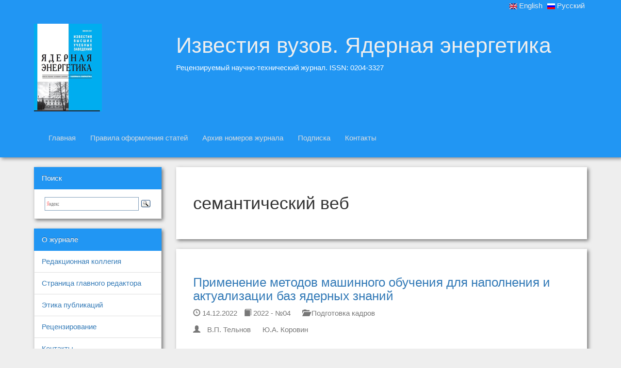

--- FILE ---
content_type: text/html; charset=utf-8
request_url: https://nuclear-power-engineering.ru/tags/%D1%81%D0%B5%D0%BC%D0%B0%D0%BD%D1%82%D0%B8%D1%87%D0%B5%D1%81%D0%BA%D0%B8%D0%B9-%D0%B2%D0%B5%D0%B1/
body_size: 2765
content:
<!doctype html><html lang=ru-ru><head><meta charset=utf-8><meta http-equiv=x-ua-compatible content="IE=edge"><meta name=viewport content="width=device-width,initial-scale=1"><meta name=description content="Рецензируемый научно-технический журнал. ISSN: 0204-3327"><meta name=author content="Журнал «Известия вузов. Ядерная энергетика»"><meta name=theme-color content="#2196F3"><link rel=icon href=favicon.ico><title>Известия вузов. Ядерная энергетика</title><link href=https://nuclear-power-engineering.ru//css/bootstrap.css rel=stylesheet><link rel=stylesheet href=https://nuclear-power-engineering.ru//css/bootstrap-theme.css><link href=https://nuclear-power-engineering.ru//css/journal.css rel=stylesheet><script src=https://nuclear-power-engineering.ru//js/ie-emulation-modes-warning.js></script>
<script src=https://nuclear-power-engineering.ru//js/ie10-viewport-bug-workaround.js></script></head><body><header><div class="container-fluid lang-switcher text-right head-md"><div class=container><ul class=list-inline><li class=en><a href=https://nuclear-power-engineering.ru/en class=language-link lang=en><img class=language-icon typeof="foaf:Image" src=https://nuclear-power-engineering.ru/img/en.png width=16 height=12 alt=English title=English> English</a></li><li class=ru><a href=https://nuclear-power-engineering.ru/tags/%D1%81%D0%B5%D0%BC%D0%B0%D0%BD%D1%82%D0%B8%D1%87%D0%B5%D1%81%D0%BA%D0%B8%D0%B9-%D0%B2%D0%B5%D0%B1/ class=language-link lang=ru><img class=language-icon typeof="foaf:Image" src=https://nuclear-power-engineering.ru/img/ru.png width=16 height=12 alt=Русский title=Русский> Русский</a></li></ul></div></div><div class="container-fluid title head-md"><div class=container><div class=row><div class="hidden-xs col-sm-3 col-md-3 col-lg-3"><img src=https://nuclear-power-engineering.ru/img/cover.jpg alt="Journal cover"></div><div class="col-xs-12 col-sm-9 col-md-9 col-lg-9"><div class=caption><span class=titlelink><a class=titlelink href=https://nuclear-power-engineering.ru/>Известия вузов. Ядерная энергетика</a></span><p>Рецензируемый научно-технический журнал. ISSN: 0204-3327</p></div></div></div></div></div><nav class="navbar navbar-default hidden-xs visible-sm visible-md visible-lg head-md" role=navigation><div class=container-fluid><div class=container><div class=navbar-header><button type=button class=navbar-toggle data-toggle=collapse data-target=.navbar-ex1-collapse>
<span class=sr-only>Toggle navigation</span>
<span class=icon-bar></span>
<span class=icon-bar></span>
<span class=icon-bar></span></button></div><div class="collapse navbar-collapse navbar-ex1-collapse navbar-"><ul class="nav navbar-nav"><li><a href=/>Главная</a></li><li><a href=/rules/>Правила оформления статей</a></li><li><a href=/issue/>Архив номеров журнала</a></li><li><a href=/subscription/>Подписка</a></li><li><a href=/contacts/>Контакты</a></li></ul></div></div></div></nav><nav class="navbar navbar-default visible-xs hidden-sm hidden-md hidden-lg head-md" role=navigation><div class=container-fluid><div class=container><div class=navbar-header><button type=button class=navbar-toggle data-toggle=collapse data-target=.navbar-ex1-collapse>
<span class=sr-only>Toggle navigation</span>
<span class=icon-bar></span>
<span class=icon-bar></span>
<span class=icon-bar></span></button></div><div class="collapse navbar-collapse navbar-ex1-collapse navbar-"><ul class="nav navbar-nav"><li class=active>О журнале</li><li><a href=/editors/>Редакционная коллегия</a></li><li><a href=/chief/>Страница главного редактора</a></li><li><a href=/ethics/>Этика публикаций</a></li><li><a href=/reviewing/>Рецензирование</a></li><li><a href=/contacts/>Контакты</a></li><li class=active>Авторам</li><li><a href=/docs/>Набор документов, сопровождающий публикацию</a></li><li><a href=/rules/>Правила оформления статей</a></li><li><a href=/abstracts-guide/>Рекомендации по подготовке аннотаций (рефератов)</a></li><li><a href=/latin-guide/>Рекомендации по подготовке ссылок в латинице</a></li><li class=active>Читателям</li><li><a href=/issue/2025-04/>Текущий номер</a></li><li><a href=/issue/>Архив номеров журнала</a></li><li><a href=/authors/>Наши авторы</a></li><li><a href=/subscription/>Подписка</a></li><li class=active>Поиск</li><li><div class="ya-site-form ya-site-form_inited_no" onclick='return{action:"https://yandex.ru/search/site/",arrow:!1,bg:"transparent",fontsize:15,fg:"#000000",language:"ru",logo:"rb",publicname:"Поиск по nuclear-power-engineering.github.io",suggest:!0,target:"_blank",tld:"ru",type:3,usebigdictionary:!0,searchid:2275955,input_fg:"#000000",input_bg:"#ffffff",input_fontStyle:"normal",input_fontWeight:"normal",input_placeholder:null,input_placeholderColor:"#000000",input_borderColor:"#7f9db9"}'><form action=https://yandex.ru/search/site/ method=get target=_blank accept-charset=utf-8><input type=hidden name=searchid value=2275955><input type=hidden name=l10n value=ru><input type=hidden name=reqenc><input type=search name=text><input type=submit value=Найти></form></div><style type=text/css>.ya-page_js_yes .ya-site-form_inited_no{display:none}</style><script type=text/javascript>(function(e,t,n){var s=t.createElement("script"),o=t.getElementsByTagName("script")[0],i=t.documentElement;(" "+i.className+" ").indexOf(" ya-page_js_yes ")===-1&&(i.className+=" ya-page_js_yes"),s.type="text/javascript",s.async=!0,s.charset="utf-8",s.src=(t.location.protocol==="https:"?"https:":"http:")+"//site.yandex.net/v2.0/js/all.js",o.parentNode.insertBefore(s,o),(e[n]||(e[n]=[])).push(function(){Ya.Site.Form.init()})})(window,document,"yandex_site_callbacks")</script></li></ul></div></div></div></nav></header><div class=container><div class=row><div class="hidden-xs col-sm-3 col-md-3 col-lg-3"><aside><ul class="list-group aside submenu card-md panel-default"><li class="list-group-item aside aside-item active">Поиск</li><li class="list-group-item aside aside-item"><div class="ya-site-form ya-site-form_inited_no" onclick='return{action:"https://yandex.ru/search/site/",arrow:!1,bg:"transparent",fontsize:15,fg:"#000000",language:"ru",logo:"rb",publicname:"Поиск по nuclear-power-engineering.github.io",suggest:!0,target:"_blank",tld:"ru",type:3,usebigdictionary:!0,searchid:2275955,input_fg:"#000000",input_bg:"#ffffff",input_fontStyle:"normal",input_fontWeight:"normal",input_placeholder:null,input_placeholderColor:"#000000",input_borderColor:"#7f9db9"}'><form action=https://yandex.ru/search/site/ method=get target=_blank accept-charset=utf-8><input type=hidden name=searchid value=2275955><input type=hidden name=l10n value=ru><input type=hidden name=reqenc><input type=search name=text><input type=submit value=Найти></form></div><style type=text/css>.ya-page_js_yes .ya-site-form_inited_no{display:none}</style><script type=text/javascript>(function(e,t,n){var s=t.createElement("script"),o=t.getElementsByTagName("script")[0],i=t.documentElement;(" "+i.className+" ").indexOf(" ya-page_js_yes ")===-1&&(i.className+=" ya-page_js_yes"),s.type="text/javascript",s.async=!0,s.charset="utf-8",s.src=(t.location.protocol==="https:"?"https:":"http:")+"//site.yandex.net/v2.0/js/all.js",o.parentNode.insertBefore(s,o),(e[n]||(e[n]=[])).push(function(){Ya.Site.Form.init()})})(window,document,"yandex_site_callbacks")</script></li></ul><ul class="list-group aside submenu card-md panel-default"><li class="list-group-item aside aside-item active">О журнале</li><li class="list-group-item aside aside-item"><a href=/editors/>Редакционная коллегия</a></li><li class="list-group-item aside aside-item"><a href=/chief/>Страница главного редактора</a></li><li class="list-group-item aside aside-item"><a href=/ethics/>Этика публикаций</a></li><li class="list-group-item aside aside-item"><a href=/reviewing/>Рецензирование</a></li><li class="list-group-item aside aside-item"><a href=/contacts/>Контакты</a></li></ul><ul class="list-group submenu card-md panel-default aside"><li class="list-group-item active aside aside-item">Авторам</li><li class="list-group-item aside aside-item"><a href=/docs/>Набор документов, сопровождающий публикацию</a></li><li class="list-group-item aside aside-item"><a href=/rules/>Правила оформления статей</a></li><li class="list-group-item aside aside-item"><a href=/abstracts-guide/>Рекомендации по подготовке аннотаций (рефератов)</a></li><li class="list-group-item aside aside-item"><a href=/latin-guide/>Рекомендации по подготовке ссылок в латинице</a></li></ul><ul class="list-group submenu card-md panel-default aside"><li class="list-group-item active aside aside-item">Читателям</li><li class="list-group-item aside aside-item"><a href=/issue/2025-04/>Текущий номер</a></li><li class="list-group-item aside aside-item"><a href=/issue/>Архив номеров журнала</a></li><li class="list-group-item aside aside-item"><a href=/authors/>Наши авторы</a></li><li class="list-group-item aside aside-item"><a href=/subscription/>Подписка</a></li></ul></aside></div><div class="col-xs-12 col-sm-9 col-md-9 col-lg-9"><article><div class="panel panel-default card-md"><div class=panel-body><h1>семантический веб</h1></div></div><div class="panel panel-default card-md"><div class=panel-body><h2><a href=https://nuclear-power-engineering.ru/article/2022/04/11/>Применение методов машинного обучения для наполнения и актуализации баз ядерных знаний</a></h2><p class=plank><span class=plank-span><span class="glyphicon glyphicon-time" aria-hidden=true></span> 14.12.2022</span>
<span class=plank-span><a href=https://nuclear-power-engineering.ru/issue/2022-04><span class="glyphicon glyphicon-book" aria-hidden=true></span> 2022 - №04</a></span>
<span class=plank-span><a href=https://nuclear-power-engineering.ru/rubric/training><span class="glyphicon glyphicon-folder-open"></span> Подготовка кадров</a></span></p><p class=plank><span class=plank-span><span class="glyphicon glyphicon-user" aria-hidden=true></span></span>
<span class=plank-span><a href=https://nuclear-power-engineering.ru/authors/telnovvp>В.П. Тельнов</a></span>
<span class=plank-span><a href=https://nuclear-power-engineering.ru/authors/korovinyua>Ю.А. Коровин</a></span></p></div></div><div class="panel panel-default card-md"><div class=panel-body><h2><a href=https://nuclear-power-engineering.ru/article/2019/02/19/>Семантический веб и графы знаний как образовательная технология подготовки кадров для ядерной энергетики</a></h2><p class=plank><span class=plank-span><span class="glyphicon glyphicon-time" aria-hidden=true></span> 24.06.2019</span>
<span class=plank-span><a href=https://nuclear-power-engineering.ru/issue/2019-02><span class="glyphicon glyphicon-book" aria-hidden=true></span> 2019 - №02</a></span>
<span class=plank-span><a href=https://nuclear-power-engineering.ru/rubric/training><span class="glyphicon glyphicon-folder-open"></span> Подготовка кадров</a></span></p><p class=plank><span class=plank-span><span class="glyphicon glyphicon-user" aria-hidden=true></span></span>
<span class=plank-span><a href=https://nuclear-power-engineering.ru/authors/telnovvp>В.П. Тельнов</a></span>
<span class=plank-span><a href=https://nuclear-power-engineering.ru/authors/korovinyua>Ю.А. Коровин</a></span></p></div></div></article></div></div></div><footer><div id=footer><div class=container><p class=text-muted>&copy; 2025 Журнал «Известия вузов. Ядерная энергетика»</p></div></div></footer><script src=https://ajax.googleapis.com/ajax/libs/jquery/1.11.3/jquery.min.js></script>
<script src=https://nuclear-power-engineering.ru/js/bootstrap.min.js></script></body></html>

--- FILE ---
content_type: text/javascript; charset=utf-8
request_url: https://nuclear-power-engineering.ru//js/ie-emulation-modes-warning.js
body_size: 650
content:
// NOTICE!! DO NOT USE ANY OF THIS JAVASCRIPT
// IT'S JUST JUNK FOR OUR DOCS!
// ++++++++++++++++++++++++++++++++++++++++++
/*!
 * Copyright 2014-2015 Twitter, Inc.
 *
 * Licensed under the Creative Commons Attribution 3.0 Unported License. For
 * details, see https://creativecommons.org/licenses/by/3.0/.
 */
// Intended to prevent false-positive bug reports about Bootstrap not working properly in old versions of IE due to folks testing using IE's unreliable emulation modes.
(function() {
    'use strict';

    function emulatedIEMajorVersion() {
        var groups = /MSIE ([0-9.]+)/.exec(window.navigator.userAgent)
        if (groups === null) {
            return null
        }
        var ieVersionNum = parseInt(groups[1], 10)
        var ieMajorVersion = Math.floor(ieVersionNum)
        return ieMajorVersion
    }

    function actualNonEmulatedIEMajorVersion() {
        // Detects the actual version of IE in use, even if it's in an older-IE emulation mode.
        // IE JavaScript conditional compilation docs: https://msdn.microsoft.com/library/121hztk3%28v=vs.94%29.aspx
        // @cc_on docs: https://msdn.microsoft.com/library/8ka90k2e%28v=vs.94%29.aspx
        var jscriptVersion = new Function('/*@cc_on return @_jscript_version; @*/')() // jshint ignore:line
        if (jscriptVersion === undefined) {
            return 11 // IE11+ not in emulation mode
        }
        if (jscriptVersion < 9) {
            return 8 // IE8 (or lower; haven't tested on IE<8)
        }
        return jscriptVersion // IE9 or IE10 in any mode, or IE11 in non-IE11 mode
    }

    var ua = window.navigator.userAgent
    if (ua.indexOf('Opera') > -1 || ua.indexOf('Presto') > -1) {
        return // Opera, which might pretend to be IE
    }
    var emulated = emulatedIEMajorVersion()
    if (emulated === null) {
        return // Not IE
    }
    var nonEmulated = actualNonEmulatedIEMajorVersion()

    if (emulated !== nonEmulated) {
        window.alert('WARNING: You appear to be using IE' + nonEmulated + ' in IE' + emulated + ' emulation mode.\nIE emulation modes can behave significantly differently from ACTUAL older versions of IE.\nPLEASE DON\'T FILE BOOTSTRAP BUGS based on testing in IE emulation modes!')
    }
})();